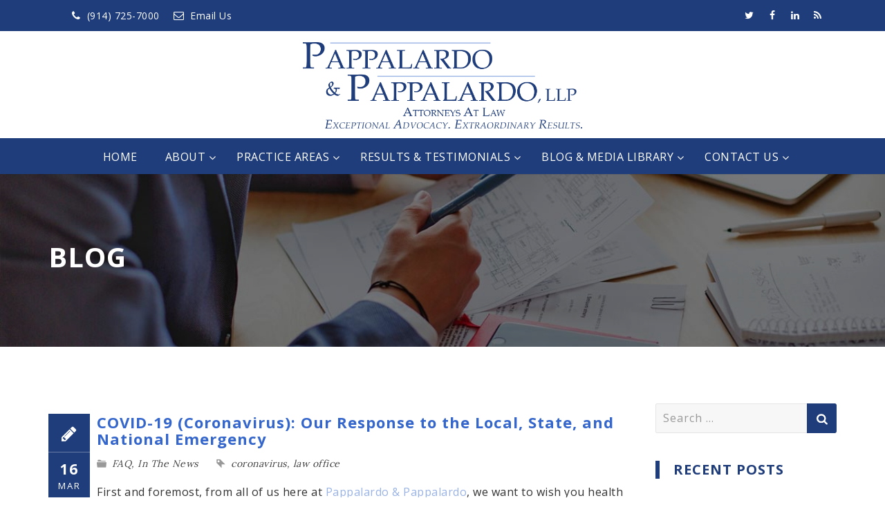

--- FILE ---
content_type: text/html; charset=utf-8
request_url: https://www.google.com/recaptcha/api2/anchor?ar=1&k=6LdbnYEUAAAAABmPrUOtoGRyZZqOMMNTIeHExLc8&co=aHR0cHM6Ly9wYXBwYWxhcmRvbGF3LmNvbTo0NDM.&hl=en&v=N67nZn4AqZkNcbeMu4prBgzg&size=invisible&anchor-ms=20000&execute-ms=30000&cb=emd9pbl6nqpl
body_size: 49789
content:
<!DOCTYPE HTML><html dir="ltr" lang="en"><head><meta http-equiv="Content-Type" content="text/html; charset=UTF-8">
<meta http-equiv="X-UA-Compatible" content="IE=edge">
<title>reCAPTCHA</title>
<style type="text/css">
/* cyrillic-ext */
@font-face {
  font-family: 'Roboto';
  font-style: normal;
  font-weight: 400;
  font-stretch: 100%;
  src: url(//fonts.gstatic.com/s/roboto/v48/KFO7CnqEu92Fr1ME7kSn66aGLdTylUAMa3GUBHMdazTgWw.woff2) format('woff2');
  unicode-range: U+0460-052F, U+1C80-1C8A, U+20B4, U+2DE0-2DFF, U+A640-A69F, U+FE2E-FE2F;
}
/* cyrillic */
@font-face {
  font-family: 'Roboto';
  font-style: normal;
  font-weight: 400;
  font-stretch: 100%;
  src: url(//fonts.gstatic.com/s/roboto/v48/KFO7CnqEu92Fr1ME7kSn66aGLdTylUAMa3iUBHMdazTgWw.woff2) format('woff2');
  unicode-range: U+0301, U+0400-045F, U+0490-0491, U+04B0-04B1, U+2116;
}
/* greek-ext */
@font-face {
  font-family: 'Roboto';
  font-style: normal;
  font-weight: 400;
  font-stretch: 100%;
  src: url(//fonts.gstatic.com/s/roboto/v48/KFO7CnqEu92Fr1ME7kSn66aGLdTylUAMa3CUBHMdazTgWw.woff2) format('woff2');
  unicode-range: U+1F00-1FFF;
}
/* greek */
@font-face {
  font-family: 'Roboto';
  font-style: normal;
  font-weight: 400;
  font-stretch: 100%;
  src: url(//fonts.gstatic.com/s/roboto/v48/KFO7CnqEu92Fr1ME7kSn66aGLdTylUAMa3-UBHMdazTgWw.woff2) format('woff2');
  unicode-range: U+0370-0377, U+037A-037F, U+0384-038A, U+038C, U+038E-03A1, U+03A3-03FF;
}
/* math */
@font-face {
  font-family: 'Roboto';
  font-style: normal;
  font-weight: 400;
  font-stretch: 100%;
  src: url(//fonts.gstatic.com/s/roboto/v48/KFO7CnqEu92Fr1ME7kSn66aGLdTylUAMawCUBHMdazTgWw.woff2) format('woff2');
  unicode-range: U+0302-0303, U+0305, U+0307-0308, U+0310, U+0312, U+0315, U+031A, U+0326-0327, U+032C, U+032F-0330, U+0332-0333, U+0338, U+033A, U+0346, U+034D, U+0391-03A1, U+03A3-03A9, U+03B1-03C9, U+03D1, U+03D5-03D6, U+03F0-03F1, U+03F4-03F5, U+2016-2017, U+2034-2038, U+203C, U+2040, U+2043, U+2047, U+2050, U+2057, U+205F, U+2070-2071, U+2074-208E, U+2090-209C, U+20D0-20DC, U+20E1, U+20E5-20EF, U+2100-2112, U+2114-2115, U+2117-2121, U+2123-214F, U+2190, U+2192, U+2194-21AE, U+21B0-21E5, U+21F1-21F2, U+21F4-2211, U+2213-2214, U+2216-22FF, U+2308-230B, U+2310, U+2319, U+231C-2321, U+2336-237A, U+237C, U+2395, U+239B-23B7, U+23D0, U+23DC-23E1, U+2474-2475, U+25AF, U+25B3, U+25B7, U+25BD, U+25C1, U+25CA, U+25CC, U+25FB, U+266D-266F, U+27C0-27FF, U+2900-2AFF, U+2B0E-2B11, U+2B30-2B4C, U+2BFE, U+3030, U+FF5B, U+FF5D, U+1D400-1D7FF, U+1EE00-1EEFF;
}
/* symbols */
@font-face {
  font-family: 'Roboto';
  font-style: normal;
  font-weight: 400;
  font-stretch: 100%;
  src: url(//fonts.gstatic.com/s/roboto/v48/KFO7CnqEu92Fr1ME7kSn66aGLdTylUAMaxKUBHMdazTgWw.woff2) format('woff2');
  unicode-range: U+0001-000C, U+000E-001F, U+007F-009F, U+20DD-20E0, U+20E2-20E4, U+2150-218F, U+2190, U+2192, U+2194-2199, U+21AF, U+21E6-21F0, U+21F3, U+2218-2219, U+2299, U+22C4-22C6, U+2300-243F, U+2440-244A, U+2460-24FF, U+25A0-27BF, U+2800-28FF, U+2921-2922, U+2981, U+29BF, U+29EB, U+2B00-2BFF, U+4DC0-4DFF, U+FFF9-FFFB, U+10140-1018E, U+10190-1019C, U+101A0, U+101D0-101FD, U+102E0-102FB, U+10E60-10E7E, U+1D2C0-1D2D3, U+1D2E0-1D37F, U+1F000-1F0FF, U+1F100-1F1AD, U+1F1E6-1F1FF, U+1F30D-1F30F, U+1F315, U+1F31C, U+1F31E, U+1F320-1F32C, U+1F336, U+1F378, U+1F37D, U+1F382, U+1F393-1F39F, U+1F3A7-1F3A8, U+1F3AC-1F3AF, U+1F3C2, U+1F3C4-1F3C6, U+1F3CA-1F3CE, U+1F3D4-1F3E0, U+1F3ED, U+1F3F1-1F3F3, U+1F3F5-1F3F7, U+1F408, U+1F415, U+1F41F, U+1F426, U+1F43F, U+1F441-1F442, U+1F444, U+1F446-1F449, U+1F44C-1F44E, U+1F453, U+1F46A, U+1F47D, U+1F4A3, U+1F4B0, U+1F4B3, U+1F4B9, U+1F4BB, U+1F4BF, U+1F4C8-1F4CB, U+1F4D6, U+1F4DA, U+1F4DF, U+1F4E3-1F4E6, U+1F4EA-1F4ED, U+1F4F7, U+1F4F9-1F4FB, U+1F4FD-1F4FE, U+1F503, U+1F507-1F50B, U+1F50D, U+1F512-1F513, U+1F53E-1F54A, U+1F54F-1F5FA, U+1F610, U+1F650-1F67F, U+1F687, U+1F68D, U+1F691, U+1F694, U+1F698, U+1F6AD, U+1F6B2, U+1F6B9-1F6BA, U+1F6BC, U+1F6C6-1F6CF, U+1F6D3-1F6D7, U+1F6E0-1F6EA, U+1F6F0-1F6F3, U+1F6F7-1F6FC, U+1F700-1F7FF, U+1F800-1F80B, U+1F810-1F847, U+1F850-1F859, U+1F860-1F887, U+1F890-1F8AD, U+1F8B0-1F8BB, U+1F8C0-1F8C1, U+1F900-1F90B, U+1F93B, U+1F946, U+1F984, U+1F996, U+1F9E9, U+1FA00-1FA6F, U+1FA70-1FA7C, U+1FA80-1FA89, U+1FA8F-1FAC6, U+1FACE-1FADC, U+1FADF-1FAE9, U+1FAF0-1FAF8, U+1FB00-1FBFF;
}
/* vietnamese */
@font-face {
  font-family: 'Roboto';
  font-style: normal;
  font-weight: 400;
  font-stretch: 100%;
  src: url(//fonts.gstatic.com/s/roboto/v48/KFO7CnqEu92Fr1ME7kSn66aGLdTylUAMa3OUBHMdazTgWw.woff2) format('woff2');
  unicode-range: U+0102-0103, U+0110-0111, U+0128-0129, U+0168-0169, U+01A0-01A1, U+01AF-01B0, U+0300-0301, U+0303-0304, U+0308-0309, U+0323, U+0329, U+1EA0-1EF9, U+20AB;
}
/* latin-ext */
@font-face {
  font-family: 'Roboto';
  font-style: normal;
  font-weight: 400;
  font-stretch: 100%;
  src: url(//fonts.gstatic.com/s/roboto/v48/KFO7CnqEu92Fr1ME7kSn66aGLdTylUAMa3KUBHMdazTgWw.woff2) format('woff2');
  unicode-range: U+0100-02BA, U+02BD-02C5, U+02C7-02CC, U+02CE-02D7, U+02DD-02FF, U+0304, U+0308, U+0329, U+1D00-1DBF, U+1E00-1E9F, U+1EF2-1EFF, U+2020, U+20A0-20AB, U+20AD-20C0, U+2113, U+2C60-2C7F, U+A720-A7FF;
}
/* latin */
@font-face {
  font-family: 'Roboto';
  font-style: normal;
  font-weight: 400;
  font-stretch: 100%;
  src: url(//fonts.gstatic.com/s/roboto/v48/KFO7CnqEu92Fr1ME7kSn66aGLdTylUAMa3yUBHMdazQ.woff2) format('woff2');
  unicode-range: U+0000-00FF, U+0131, U+0152-0153, U+02BB-02BC, U+02C6, U+02DA, U+02DC, U+0304, U+0308, U+0329, U+2000-206F, U+20AC, U+2122, U+2191, U+2193, U+2212, U+2215, U+FEFF, U+FFFD;
}
/* cyrillic-ext */
@font-face {
  font-family: 'Roboto';
  font-style: normal;
  font-weight: 500;
  font-stretch: 100%;
  src: url(//fonts.gstatic.com/s/roboto/v48/KFO7CnqEu92Fr1ME7kSn66aGLdTylUAMa3GUBHMdazTgWw.woff2) format('woff2');
  unicode-range: U+0460-052F, U+1C80-1C8A, U+20B4, U+2DE0-2DFF, U+A640-A69F, U+FE2E-FE2F;
}
/* cyrillic */
@font-face {
  font-family: 'Roboto';
  font-style: normal;
  font-weight: 500;
  font-stretch: 100%;
  src: url(//fonts.gstatic.com/s/roboto/v48/KFO7CnqEu92Fr1ME7kSn66aGLdTylUAMa3iUBHMdazTgWw.woff2) format('woff2');
  unicode-range: U+0301, U+0400-045F, U+0490-0491, U+04B0-04B1, U+2116;
}
/* greek-ext */
@font-face {
  font-family: 'Roboto';
  font-style: normal;
  font-weight: 500;
  font-stretch: 100%;
  src: url(//fonts.gstatic.com/s/roboto/v48/KFO7CnqEu92Fr1ME7kSn66aGLdTylUAMa3CUBHMdazTgWw.woff2) format('woff2');
  unicode-range: U+1F00-1FFF;
}
/* greek */
@font-face {
  font-family: 'Roboto';
  font-style: normal;
  font-weight: 500;
  font-stretch: 100%;
  src: url(//fonts.gstatic.com/s/roboto/v48/KFO7CnqEu92Fr1ME7kSn66aGLdTylUAMa3-UBHMdazTgWw.woff2) format('woff2');
  unicode-range: U+0370-0377, U+037A-037F, U+0384-038A, U+038C, U+038E-03A1, U+03A3-03FF;
}
/* math */
@font-face {
  font-family: 'Roboto';
  font-style: normal;
  font-weight: 500;
  font-stretch: 100%;
  src: url(//fonts.gstatic.com/s/roboto/v48/KFO7CnqEu92Fr1ME7kSn66aGLdTylUAMawCUBHMdazTgWw.woff2) format('woff2');
  unicode-range: U+0302-0303, U+0305, U+0307-0308, U+0310, U+0312, U+0315, U+031A, U+0326-0327, U+032C, U+032F-0330, U+0332-0333, U+0338, U+033A, U+0346, U+034D, U+0391-03A1, U+03A3-03A9, U+03B1-03C9, U+03D1, U+03D5-03D6, U+03F0-03F1, U+03F4-03F5, U+2016-2017, U+2034-2038, U+203C, U+2040, U+2043, U+2047, U+2050, U+2057, U+205F, U+2070-2071, U+2074-208E, U+2090-209C, U+20D0-20DC, U+20E1, U+20E5-20EF, U+2100-2112, U+2114-2115, U+2117-2121, U+2123-214F, U+2190, U+2192, U+2194-21AE, U+21B0-21E5, U+21F1-21F2, U+21F4-2211, U+2213-2214, U+2216-22FF, U+2308-230B, U+2310, U+2319, U+231C-2321, U+2336-237A, U+237C, U+2395, U+239B-23B7, U+23D0, U+23DC-23E1, U+2474-2475, U+25AF, U+25B3, U+25B7, U+25BD, U+25C1, U+25CA, U+25CC, U+25FB, U+266D-266F, U+27C0-27FF, U+2900-2AFF, U+2B0E-2B11, U+2B30-2B4C, U+2BFE, U+3030, U+FF5B, U+FF5D, U+1D400-1D7FF, U+1EE00-1EEFF;
}
/* symbols */
@font-face {
  font-family: 'Roboto';
  font-style: normal;
  font-weight: 500;
  font-stretch: 100%;
  src: url(//fonts.gstatic.com/s/roboto/v48/KFO7CnqEu92Fr1ME7kSn66aGLdTylUAMaxKUBHMdazTgWw.woff2) format('woff2');
  unicode-range: U+0001-000C, U+000E-001F, U+007F-009F, U+20DD-20E0, U+20E2-20E4, U+2150-218F, U+2190, U+2192, U+2194-2199, U+21AF, U+21E6-21F0, U+21F3, U+2218-2219, U+2299, U+22C4-22C6, U+2300-243F, U+2440-244A, U+2460-24FF, U+25A0-27BF, U+2800-28FF, U+2921-2922, U+2981, U+29BF, U+29EB, U+2B00-2BFF, U+4DC0-4DFF, U+FFF9-FFFB, U+10140-1018E, U+10190-1019C, U+101A0, U+101D0-101FD, U+102E0-102FB, U+10E60-10E7E, U+1D2C0-1D2D3, U+1D2E0-1D37F, U+1F000-1F0FF, U+1F100-1F1AD, U+1F1E6-1F1FF, U+1F30D-1F30F, U+1F315, U+1F31C, U+1F31E, U+1F320-1F32C, U+1F336, U+1F378, U+1F37D, U+1F382, U+1F393-1F39F, U+1F3A7-1F3A8, U+1F3AC-1F3AF, U+1F3C2, U+1F3C4-1F3C6, U+1F3CA-1F3CE, U+1F3D4-1F3E0, U+1F3ED, U+1F3F1-1F3F3, U+1F3F5-1F3F7, U+1F408, U+1F415, U+1F41F, U+1F426, U+1F43F, U+1F441-1F442, U+1F444, U+1F446-1F449, U+1F44C-1F44E, U+1F453, U+1F46A, U+1F47D, U+1F4A3, U+1F4B0, U+1F4B3, U+1F4B9, U+1F4BB, U+1F4BF, U+1F4C8-1F4CB, U+1F4D6, U+1F4DA, U+1F4DF, U+1F4E3-1F4E6, U+1F4EA-1F4ED, U+1F4F7, U+1F4F9-1F4FB, U+1F4FD-1F4FE, U+1F503, U+1F507-1F50B, U+1F50D, U+1F512-1F513, U+1F53E-1F54A, U+1F54F-1F5FA, U+1F610, U+1F650-1F67F, U+1F687, U+1F68D, U+1F691, U+1F694, U+1F698, U+1F6AD, U+1F6B2, U+1F6B9-1F6BA, U+1F6BC, U+1F6C6-1F6CF, U+1F6D3-1F6D7, U+1F6E0-1F6EA, U+1F6F0-1F6F3, U+1F6F7-1F6FC, U+1F700-1F7FF, U+1F800-1F80B, U+1F810-1F847, U+1F850-1F859, U+1F860-1F887, U+1F890-1F8AD, U+1F8B0-1F8BB, U+1F8C0-1F8C1, U+1F900-1F90B, U+1F93B, U+1F946, U+1F984, U+1F996, U+1F9E9, U+1FA00-1FA6F, U+1FA70-1FA7C, U+1FA80-1FA89, U+1FA8F-1FAC6, U+1FACE-1FADC, U+1FADF-1FAE9, U+1FAF0-1FAF8, U+1FB00-1FBFF;
}
/* vietnamese */
@font-face {
  font-family: 'Roboto';
  font-style: normal;
  font-weight: 500;
  font-stretch: 100%;
  src: url(//fonts.gstatic.com/s/roboto/v48/KFO7CnqEu92Fr1ME7kSn66aGLdTylUAMa3OUBHMdazTgWw.woff2) format('woff2');
  unicode-range: U+0102-0103, U+0110-0111, U+0128-0129, U+0168-0169, U+01A0-01A1, U+01AF-01B0, U+0300-0301, U+0303-0304, U+0308-0309, U+0323, U+0329, U+1EA0-1EF9, U+20AB;
}
/* latin-ext */
@font-face {
  font-family: 'Roboto';
  font-style: normal;
  font-weight: 500;
  font-stretch: 100%;
  src: url(//fonts.gstatic.com/s/roboto/v48/KFO7CnqEu92Fr1ME7kSn66aGLdTylUAMa3KUBHMdazTgWw.woff2) format('woff2');
  unicode-range: U+0100-02BA, U+02BD-02C5, U+02C7-02CC, U+02CE-02D7, U+02DD-02FF, U+0304, U+0308, U+0329, U+1D00-1DBF, U+1E00-1E9F, U+1EF2-1EFF, U+2020, U+20A0-20AB, U+20AD-20C0, U+2113, U+2C60-2C7F, U+A720-A7FF;
}
/* latin */
@font-face {
  font-family: 'Roboto';
  font-style: normal;
  font-weight: 500;
  font-stretch: 100%;
  src: url(//fonts.gstatic.com/s/roboto/v48/KFO7CnqEu92Fr1ME7kSn66aGLdTylUAMa3yUBHMdazQ.woff2) format('woff2');
  unicode-range: U+0000-00FF, U+0131, U+0152-0153, U+02BB-02BC, U+02C6, U+02DA, U+02DC, U+0304, U+0308, U+0329, U+2000-206F, U+20AC, U+2122, U+2191, U+2193, U+2212, U+2215, U+FEFF, U+FFFD;
}
/* cyrillic-ext */
@font-face {
  font-family: 'Roboto';
  font-style: normal;
  font-weight: 900;
  font-stretch: 100%;
  src: url(//fonts.gstatic.com/s/roboto/v48/KFO7CnqEu92Fr1ME7kSn66aGLdTylUAMa3GUBHMdazTgWw.woff2) format('woff2');
  unicode-range: U+0460-052F, U+1C80-1C8A, U+20B4, U+2DE0-2DFF, U+A640-A69F, U+FE2E-FE2F;
}
/* cyrillic */
@font-face {
  font-family: 'Roboto';
  font-style: normal;
  font-weight: 900;
  font-stretch: 100%;
  src: url(//fonts.gstatic.com/s/roboto/v48/KFO7CnqEu92Fr1ME7kSn66aGLdTylUAMa3iUBHMdazTgWw.woff2) format('woff2');
  unicode-range: U+0301, U+0400-045F, U+0490-0491, U+04B0-04B1, U+2116;
}
/* greek-ext */
@font-face {
  font-family: 'Roboto';
  font-style: normal;
  font-weight: 900;
  font-stretch: 100%;
  src: url(//fonts.gstatic.com/s/roboto/v48/KFO7CnqEu92Fr1ME7kSn66aGLdTylUAMa3CUBHMdazTgWw.woff2) format('woff2');
  unicode-range: U+1F00-1FFF;
}
/* greek */
@font-face {
  font-family: 'Roboto';
  font-style: normal;
  font-weight: 900;
  font-stretch: 100%;
  src: url(//fonts.gstatic.com/s/roboto/v48/KFO7CnqEu92Fr1ME7kSn66aGLdTylUAMa3-UBHMdazTgWw.woff2) format('woff2');
  unicode-range: U+0370-0377, U+037A-037F, U+0384-038A, U+038C, U+038E-03A1, U+03A3-03FF;
}
/* math */
@font-face {
  font-family: 'Roboto';
  font-style: normal;
  font-weight: 900;
  font-stretch: 100%;
  src: url(//fonts.gstatic.com/s/roboto/v48/KFO7CnqEu92Fr1ME7kSn66aGLdTylUAMawCUBHMdazTgWw.woff2) format('woff2');
  unicode-range: U+0302-0303, U+0305, U+0307-0308, U+0310, U+0312, U+0315, U+031A, U+0326-0327, U+032C, U+032F-0330, U+0332-0333, U+0338, U+033A, U+0346, U+034D, U+0391-03A1, U+03A3-03A9, U+03B1-03C9, U+03D1, U+03D5-03D6, U+03F0-03F1, U+03F4-03F5, U+2016-2017, U+2034-2038, U+203C, U+2040, U+2043, U+2047, U+2050, U+2057, U+205F, U+2070-2071, U+2074-208E, U+2090-209C, U+20D0-20DC, U+20E1, U+20E5-20EF, U+2100-2112, U+2114-2115, U+2117-2121, U+2123-214F, U+2190, U+2192, U+2194-21AE, U+21B0-21E5, U+21F1-21F2, U+21F4-2211, U+2213-2214, U+2216-22FF, U+2308-230B, U+2310, U+2319, U+231C-2321, U+2336-237A, U+237C, U+2395, U+239B-23B7, U+23D0, U+23DC-23E1, U+2474-2475, U+25AF, U+25B3, U+25B7, U+25BD, U+25C1, U+25CA, U+25CC, U+25FB, U+266D-266F, U+27C0-27FF, U+2900-2AFF, U+2B0E-2B11, U+2B30-2B4C, U+2BFE, U+3030, U+FF5B, U+FF5D, U+1D400-1D7FF, U+1EE00-1EEFF;
}
/* symbols */
@font-face {
  font-family: 'Roboto';
  font-style: normal;
  font-weight: 900;
  font-stretch: 100%;
  src: url(//fonts.gstatic.com/s/roboto/v48/KFO7CnqEu92Fr1ME7kSn66aGLdTylUAMaxKUBHMdazTgWw.woff2) format('woff2');
  unicode-range: U+0001-000C, U+000E-001F, U+007F-009F, U+20DD-20E0, U+20E2-20E4, U+2150-218F, U+2190, U+2192, U+2194-2199, U+21AF, U+21E6-21F0, U+21F3, U+2218-2219, U+2299, U+22C4-22C6, U+2300-243F, U+2440-244A, U+2460-24FF, U+25A0-27BF, U+2800-28FF, U+2921-2922, U+2981, U+29BF, U+29EB, U+2B00-2BFF, U+4DC0-4DFF, U+FFF9-FFFB, U+10140-1018E, U+10190-1019C, U+101A0, U+101D0-101FD, U+102E0-102FB, U+10E60-10E7E, U+1D2C0-1D2D3, U+1D2E0-1D37F, U+1F000-1F0FF, U+1F100-1F1AD, U+1F1E6-1F1FF, U+1F30D-1F30F, U+1F315, U+1F31C, U+1F31E, U+1F320-1F32C, U+1F336, U+1F378, U+1F37D, U+1F382, U+1F393-1F39F, U+1F3A7-1F3A8, U+1F3AC-1F3AF, U+1F3C2, U+1F3C4-1F3C6, U+1F3CA-1F3CE, U+1F3D4-1F3E0, U+1F3ED, U+1F3F1-1F3F3, U+1F3F5-1F3F7, U+1F408, U+1F415, U+1F41F, U+1F426, U+1F43F, U+1F441-1F442, U+1F444, U+1F446-1F449, U+1F44C-1F44E, U+1F453, U+1F46A, U+1F47D, U+1F4A3, U+1F4B0, U+1F4B3, U+1F4B9, U+1F4BB, U+1F4BF, U+1F4C8-1F4CB, U+1F4D6, U+1F4DA, U+1F4DF, U+1F4E3-1F4E6, U+1F4EA-1F4ED, U+1F4F7, U+1F4F9-1F4FB, U+1F4FD-1F4FE, U+1F503, U+1F507-1F50B, U+1F50D, U+1F512-1F513, U+1F53E-1F54A, U+1F54F-1F5FA, U+1F610, U+1F650-1F67F, U+1F687, U+1F68D, U+1F691, U+1F694, U+1F698, U+1F6AD, U+1F6B2, U+1F6B9-1F6BA, U+1F6BC, U+1F6C6-1F6CF, U+1F6D3-1F6D7, U+1F6E0-1F6EA, U+1F6F0-1F6F3, U+1F6F7-1F6FC, U+1F700-1F7FF, U+1F800-1F80B, U+1F810-1F847, U+1F850-1F859, U+1F860-1F887, U+1F890-1F8AD, U+1F8B0-1F8BB, U+1F8C0-1F8C1, U+1F900-1F90B, U+1F93B, U+1F946, U+1F984, U+1F996, U+1F9E9, U+1FA00-1FA6F, U+1FA70-1FA7C, U+1FA80-1FA89, U+1FA8F-1FAC6, U+1FACE-1FADC, U+1FADF-1FAE9, U+1FAF0-1FAF8, U+1FB00-1FBFF;
}
/* vietnamese */
@font-face {
  font-family: 'Roboto';
  font-style: normal;
  font-weight: 900;
  font-stretch: 100%;
  src: url(//fonts.gstatic.com/s/roboto/v48/KFO7CnqEu92Fr1ME7kSn66aGLdTylUAMa3OUBHMdazTgWw.woff2) format('woff2');
  unicode-range: U+0102-0103, U+0110-0111, U+0128-0129, U+0168-0169, U+01A0-01A1, U+01AF-01B0, U+0300-0301, U+0303-0304, U+0308-0309, U+0323, U+0329, U+1EA0-1EF9, U+20AB;
}
/* latin-ext */
@font-face {
  font-family: 'Roboto';
  font-style: normal;
  font-weight: 900;
  font-stretch: 100%;
  src: url(//fonts.gstatic.com/s/roboto/v48/KFO7CnqEu92Fr1ME7kSn66aGLdTylUAMa3KUBHMdazTgWw.woff2) format('woff2');
  unicode-range: U+0100-02BA, U+02BD-02C5, U+02C7-02CC, U+02CE-02D7, U+02DD-02FF, U+0304, U+0308, U+0329, U+1D00-1DBF, U+1E00-1E9F, U+1EF2-1EFF, U+2020, U+20A0-20AB, U+20AD-20C0, U+2113, U+2C60-2C7F, U+A720-A7FF;
}
/* latin */
@font-face {
  font-family: 'Roboto';
  font-style: normal;
  font-weight: 900;
  font-stretch: 100%;
  src: url(//fonts.gstatic.com/s/roboto/v48/KFO7CnqEu92Fr1ME7kSn66aGLdTylUAMa3yUBHMdazQ.woff2) format('woff2');
  unicode-range: U+0000-00FF, U+0131, U+0152-0153, U+02BB-02BC, U+02C6, U+02DA, U+02DC, U+0304, U+0308, U+0329, U+2000-206F, U+20AC, U+2122, U+2191, U+2193, U+2212, U+2215, U+FEFF, U+FFFD;
}

</style>
<link rel="stylesheet" type="text/css" href="https://www.gstatic.com/recaptcha/releases/N67nZn4AqZkNcbeMu4prBgzg/styles__ltr.css">
<script nonce="cGs_5gowZIWb1bdncbvxKQ" type="text/javascript">window['__recaptcha_api'] = 'https://www.google.com/recaptcha/api2/';</script>
<script type="text/javascript" src="https://www.gstatic.com/recaptcha/releases/N67nZn4AqZkNcbeMu4prBgzg/recaptcha__en.js" nonce="cGs_5gowZIWb1bdncbvxKQ">
      
    </script></head>
<body><div id="rc-anchor-alert" class="rc-anchor-alert"></div>
<input type="hidden" id="recaptcha-token" value="[base64]">
<script type="text/javascript" nonce="cGs_5gowZIWb1bdncbvxKQ">
      recaptcha.anchor.Main.init("[\x22ainput\x22,[\x22bgdata\x22,\x22\x22,\[base64]/[base64]/[base64]/[base64]/[base64]/[base64]/[base64]/[base64]/[base64]/[base64]/[base64]/[base64]/[base64]/[base64]\x22,\[base64]\\u003d\\u003d\x22,\x22NcKUUcK4JcKfwopJwpPCkjgFwr95w47DlDF+wrzCvl0nwrrDonFqFsOfwr1Aw6HDnmvCnF8fwoDCs8O/[base64]/DosKHw5QCw4p6bXXCo8K7w73Dr8OuWcOIOcOxwp5Bw6UcbQrDgMKHwo3Chg0UYXjCi8OMTcKkw4B/wr/CqX99DMOaB8K3fEPCilwcHEPDnk3Dr8OYwosDZMK+WsK9w49vCcKcL8OHw5vCrXfCg8OJw7QlWcORVTkINMO1w6nCtMObw4rCk31Gw7prwrTCkXgOCBhhw4fClDLDhl8vaiQKEAdjw7bDsSJjASpUaMKow58iw7zChcOxecO+wrFmEMKtHsK/SEd+w5/[base64]/YEQ8UcK2wrPDsMOyw5kzEiU9wploXE3CjATDusOYw7XCh8KzW8KFXBPDlE8twoorw5RkwpvCgzLDqMOhbwvDt1zDrsK0wrHDuhbDtW/CtsO4wphuKADCiG0swrh9w4tkw5VzOsONASNuw6HCjMKxw7PCrSzCgDzCoGnCsFrCpRRdY8OWDWFmOcKMwoPDnzM1w6bCjhbDpcKvAsKlIXzDvcKow6zCnx/[base64]/DqsK5WEHDkAlqNENGwpFZwrIhw6fCn8KswoDChMKMw48SWBrDrm8xw4PCkMKgeWRgw6xgw71gw6bCj8KSw4TDm8OITwxWwoozwq1qdg/CusKSw5AHwo1KwpJbTDLDoMKuHnk/[base64]/[base64]/bMKiNQxTw4pxa8KvfzPDn8OVwqrCgD9ka8KIQTcbwq4Jw5vClsOCBsKEVsOJw4B4wrrDl8K9w4vDsXpKXsKtw7lCwqPDjQIZw73DqWHDqMKFwr9nwpnChFHDoBs/w5lubsKIw7DClVbCjMKkwqvCqsO0w4wPF8OqwpcmUcKZS8KsVMKgw7vDtCBKw75WImMPEiIbFj3CmcKZFgTDisOePcOvw5rCpyHDjcK5ViglI8KiHmYnUcOVbz3Cix4WbsOhw6vCu8K5HHXDsiHDnMOiwpjDksKtRsOxw4PCiiTDocK+w6M7w4IhKT/CnSklwoNTwq1sGB1YwprCmcKDB8Okf3DDomMGwqnDj8Otw7HDjE1iw6nDv8K+cMK7Wi93azLDin8hQ8Kgwo/DrmYKGn54YwXCnWLDpj4kwo4kHXDCkBzDnUx1NMOGw7/Ct1LDtsOraU9qw6BMVmdpw4bDm8OMw7ELwqUrw4Udwq7Dix07ZnDCp28ZQ8K4NcKXwr3DqBXCjRTCjgAZfMKDwo9TDgTCusOUwrjChwDCqsO8w6LDv3xZJQ3DmRrDscKJwrNYw57Ch0lDworDhlohw6vDpUQcIsKyfcKJGMKawoxpw7/DlsOBElPDrS/DvxvCvWXDuW3DtGjCnwnCmsKWMsKnEMKhM8OecUnCk1Jnwr7CsHsAAG8nKQzDi2vCgA/Cj8K6bnhAwpFewpEMw7jDjMOVXkE+w4/CicKTwpTDscK4woXDuMO4eXPCvTE8GcK/[base64]/Du3vCt8KkRUNWwoXCh8Oxw5dDLVY4w6LDhH7CqcKUwpcIYsK+H8KbwpDDgynDqsKewrkDwpERI8Ktw7U0ZcOKw5DCscK8w5DDqWrDusOBwqZ0wqJiwrlDQsOsw5Fywr/CtB1rJkbDssO0w4YjRRUmw53DhCjCp8O8w4IMw4/Cti3DtBk/ew/DkQrDm0gFb0jCjSDDjcODwqDDksKjw5smfsOFcsOnw7TDsyjDj1bChE7DkxnDo1rCmMOyw6E/wpNcw7d8RgHCjsOMwrHDk8KIw4bDp1DDrcKew79NHQ4awr89w6M/SQPCgMOywqsqw6VaExbDt8KHQcK6LHINwqhJEWfCgcKlwqPDnMODWFvDhRjCgMOcWcKELcKBw7PCmsKfLWNVwpnChMK5FsK7PhrDpFzCncOyw6JLB3bDhRvCgsO5w57CjhEBM8KRw4cMw48Twr81RSFLIzAZw7fDtRkvMMKIwq1bwrxEwq/[base64]/Cv3rDnMKyPFPCm8OhGcO1HcOWw5jDpyRqJsKZwpjDh8KnN8K3wr0Vw7HCvDoBwpc1QcK/wpTCksOUXsOzfmDCk0cjcXhKTTrCmTTCmMKub3o/wr/CkFRqwr/Di8KYw7XDocKsXEDCvQnDiA7DtU9vOsODdQMhwqjCocOVDsOaO0ItTMK/w5scw5zDo8OhT8Kve27DnRLDscKuLsKrIcKdwoJLwqHClz06X8Kvw4c/wrxGwoh0w7dUw7kxwrzDvMKrWEXDsF1iUATCjlbCuRs1RgYfwo01w7HDt8OawqhzbcKzOFFbMMOQJcOuVMKnw5hSwrx/fMO3AmhEwp3CmMOnwp7CpjhSQl7CtB4oAsKUNUvCgXfCqSHCrcKxe8O1w7zCjcOORsOEUUXCrsOmwpZmw7I0fcO+wpnDgBvCtsKfQiR/wqQjwrvCtAzDkDvDpG0Jw6AXID/CuMK+wqPDlMKgXsKuwo7CuDjCijtwYQLCmRYuY2l/wp7CmcO7K8K0w64nw7bChGDCqcOcHXTCmMOpwojCu04twotbwrHCijDDrMOtwpBawqkgWSjDtgXCrcK7w4A4w6HCucKJwpbChcKcVj82woXCm0ZuPmLCvsKwEMOhGcKvwrt0TMKRDMKowosSGnt5JiFww57DrHrDpiADEsKiMm/DicOUCWvCtsK0FcKqw4tRLmrCqDZoWhbDhl5qwrhWwrfDj2pIw6Q9PsKXfgsrE8Orw6cTwr58VxRTOMOtwoxobMKgIcK/P8OQOxPCvMOEwrJJwqnDg8OPw5zDosO6USzDu8KpMMOyCMKmDWHDuBXDr8Ouw7PDt8O1w5lEwo/[base64]/Cs8OaYUnCjXLCqsKlL8KZIDRUDj3DincvwqnCg8K0w7zCm8ORwrvDshnDnGzDi3bDhDrDjsKrBMKcwpZ1wolmdTxYwq7CinhCw6g2JGBJw6RULcORPAvCu1Bgwq8AUsK4AsKzwrkbw7jCv8O2ecKoMMOeBko3w7DDlcKFHVpFAMOAwq8vwrzDmC/DtCLCpsK3wqYrUEMmTHIGwqhZw60nw6hrwqZRMj8pMXHCnCA8woR4wqRuw7DCsMOgw6vDu3XCrsK+DmDDth3Ds8Kowqw6wqcTSzzCqcK3PCR5U2RQDCLDr1lzw4/DocO7I8O8ccKRQ2IBwp86wqnDgcO/wqhGPMOkwrhxKsOLw7Iww6kOfTc9wovDk8Ocw7fDvsO5XsO+w5kLw5fDq8Owwq0/[base64]/wrLDgcO/woPDliZMKsOgbVrDo8Opw7o2w5jDu8OqBMKmZjbDnAzCvWljw7zCkMOHw79UEDM0YcOmMg7DqsKhw7nDu1JRVcOwXRrDgntvw6HCusK6Mi3Dhy0Cw6/CrwTCnDNZCGfCszgLNwAhM8Knwq/[base64]/CiWFvwqXCi8KVwpnDssOVw7PDgg7DjBzDkcOkwrMvw6bCtsOrS25GYcOdw7PDsEzCih3ClD/DrMK+HR8dA30kHxFuw5xSw58RwqfDmMKCwo1swoHDnU7CsSTDlm0xWMKRCgUMNcKkAsOuwpTDnsKhLlFMw6PCusOJwppmw7jDmMKFTmjCo8KKbhzDoHg/[base64]/w4DCjcKcw6A/w5tSFcKJE8OAwqjDrMKnw6LDl8KLwpRTw4/[base64]/[base64]/Cn8KFTwjCsGTDmMKGw6cmHcOTQMOeJ8KGDUfDt8OcGcK9AsO3ecOgwqvDqsKgWA1cw4bCkMKaKWPCgMO9NsKmCcOewrBpwqVgbsKNw5XDi8O9YcOvFTbCnl7CmMOmwrsTwpoCw7hpwpDCrn/CqEnCrjnCtxLDv8OTScKIwrTCpMO0wqXDusO0w5jDqGEmBsONf3zDkAEow5jCsmh6w7V+YXPCtwzDgknCpMOGWMOjBcObR8Kkahl4WnI3w6pQEMKewrnCp3w3w7Aqw6fDssKpScKew7N8w7fDpjPClgodECDDhEXCsmwww7dlw7NJS3zCpcO/w5bCicKNw6Ukw57DgMO7w6Nowrk6TcOWNMOSFMKLUsOcw5vDusOWw4vDgcK/CGAbdXVDwrzDsMO3VVXCk252CMO6GMOUw7LCtsKtQcO+csKMwqPDpsOywo/Di8OLDyh7wrtQwqo3KMOXI8OMTMOLw75qH8KfJ0vCjn3DnsO/wrEvd0LCjC7DssKfYMOBU8O9HsO5w7wHAMKxMj85RjDDj2TDhsKFw4h+FWvDpThsTn5vTjc9ZMO7wrjCk8O1TcO1bWwxC0/Cq8Kwc8OtPMOfw6QtAMOawpFPI8O/woQ4OyglFlRZKWI3FcKibG3CoErCnjEKw7xzwrTCpsOQPkQdw4pkVsOswpTDicK+w6vDkMOuw7bDiMKpC8OUwqcQwr/Cu1PDo8KrMcOQQ8OLdRrCnWVFw7U0VsOFwrLDqGd2wok5csK2NiLDmcK1wp1FwpHDnDMmw4bChgB1w4zCvmEQw5xkwro9YnHDkcK/JMOXwpMmw6nDrMO/[base64]/Cn1w8w7zCncKtwpEQw7jCk1p3LsOjZD/Di8KtEcOVw6AWw68xBD3CuMOZfmLClzxDw7ESEMOxw6PDnH7DkMKLwocJw43CtUdpwq8Zw7DCpCHDjELCusKkw63DtnzDocK5wqbCh8O7wqwjw6PDqwtFcU1TwqdOccKZY8KmAsO4wr99SQ7CpX7DvgrDs8KPCWDDq8K7wr/CjA0Aw4XCl8OFBSfCtEZGa8KiTS3DpRk6M1FDK8OfLWMKWG3Dq03Drm/DkcKMw6bDkcOaWMOYEV/[base64]/DqjzCh3bDvMK4wqrCnx4GVlQxczYnR8K4Z8K4woTCkGHDlmk4w5rCr01tEnvDoy/DvMOYwrbCmmQCWsOKwqkDw6NTwqDDscKZw7cBXMOdIi4jwphGw5/CkMKKQCgKCB4Bw6N3wrwewpvCp0TDsMONwosCf8KGw5bChRLCmg3Du8OXSxrCpEJtWi3CgcKURyN8VA3Dm8KATzlCFMOmw6RiRcOmw6zCo0vDnltfwqZPMX49w4MBUiDDtHTChXHDq8OTw7LDgSYVBwXCin5uwpXCmcOYSzhcP0DDshMwdcKywp/ClkXCriTDkcO9wrXDnD7Cnl7DnsOKwqDDu8KoZcO7wrhqAUUOUUHDmEHCnSxZwpDDr8OEC18+LMOyw5bCi0PDtnN0wozDmkVFXMKlB2/CryXCusK2D8O2eBXDk8ObKsKuO8Krw7bDkgwPAwzDj2sSwppfwpzCsMKCfsK+SsOOH8Otwq/[base64]/wqzDocOKSRTCvRIswp3Dt8O8RMOUA0Nkw4TDqABhfwArwqs0wqEcbcOBUsKHRSPClsKbI3XDpcKJXS3DvcOKSS9JH2o/fMKdw4cpVU8twrkhV13Cu0o2dXt/[base64]/[base64]/[base64]/CmG7DkCtKwr/DgcOEwobDn8KswpTDkS/[base64]/Dq1MTw4EPcDPCi8OeH0/DvMKIIlvCssKyw5NrFH9naBsGXSHCm8Kuw4LCg0HDtsO9TsOcw6YYwqowdcOzw59/wpzCssKFH8KXw7hmwpppY8KIEMOrw4oqAcKGB8ONwo1zwp0XUQlCVE9iWcOKwozDswzCq3wyLUTDt8KfwrjDo8OBwpXChMKrASMPw48eG8OwIEbChcK9w49Cw4/[base64]/MsKOPhfCvcOKAcKQw6HDs8OLwpU5RnnClgnDsTd2wrEDw6XCgMKDa1zDpsOEMVPDvcO0SsK5UizCkR18w4JFwrbDvh8tFsOmARgqw4Zda8KEw4/Dh0DCkWHDhCvCnMOrwp/DvsK3Y8O3SVIMw7JEV0xFcMKge1HDu8OYLcKlw6NCACvDoGItSX3CgsKHw7QnWcOOTC9Qw40GwrIkwpVFw4XCu03CvcKqBxMDZ8OHX8OxeMKYO1tXwr/[base64]/Ci8KZbMKKEDpFwonDu17Dmg1ucn7CmizCh8OJwozDisObakpsw5/Dh8KaSWPCn8Onw6t7w6tQXcKJFsONKcKGwq5KX8OWw5law7jCm2p9DCxqLcO9w6t/MsOyZzgiOXAVUcKzQcOWwq0Aw58kwpBJW8KlL8OKG8OCV03ChBtEw65gw53CtcKMaxRSasKDwqQ3DX3DgGrDoATDjyZMAi3CqDkdfsKQDsOwaHvCm8KZwo/CuGHDmcOSw6B4Uh9Tw5tQw5vCokphw7LDmkQtRD3DsMKjESBKw7JbwqYkw6fCgBdbwoTDisK+AyonHUp6w5wHwpvDnT8pVcOcSzkPw43CrMOQQcO3Z3zCmcO/[base64]/[base64]/DnTLDtiwhMsKlXz9dw6/[base64]/CnsKFw57DoMOyw4DChjDDkMO3w7HCm2pwwqfDtcOEwpPDtcKGfmfCm8Kcwr5Twrw1w4XCi8Kmw4R5w64vOVxeBMOpPy/DqRfCo8ODV8O9NsK3w4vDnMOsBsOHw6lvQcOZLkTCkgE0w6kkX8O+X8KqaWk8w6cJCMKxEmDDhsK6BwzCg8KqDsO4UzHCqXdLNxHCtyHCoHRmL8KwUn0/w7vDqRTCrcOHwqofwrhBwrTDnMKEw4p0M1vDjMO2w7fCkFPDk8O2ZcK8w7fDj1/DiEjDjsOOwo/DvSNsAcKNDh7Cji3Dm8OMw5zDuTQ7ZGfCiEnDmMO5CcKSw4DDgyDChFrCnxsvw77CjsK0WELCqD4mQRfDm8KjcMKGEjPDgRXDl8KKc8KxH8O9w5rDgwYYw5zDicOqTCkjw4/DnCnDuG5iwoxJwrPDslJxPTHCmzfCgyI+CSHDjCXDhwjCrynDlxUTJS1tFG7DuysHF0IYw7Nba8OFUmYJXEvDikJkw6JSXsO+VsKjdF5PQ8OuwrXCr2ZfVsKWY8OUdMKTwr06w6J1w5fCjGFbwpZrwpTDtwDCrMOQO0/CqgM/woDCnsOdw4VLw59Tw5JOPsKOwpRDw6TDqWDDhlE4eAB5wrLChcKraMOtPMOsRsOPw77CkHPCqC7DnsKZfzEsck3DnmFoN8KLKzBUDcODS8KEUmc/HiMkWcKaw4IGw4orw5bDh8OpY8Olw51PwpnDqG0/wqZLa8KHw71meUVuw6cudcK7w4h3NMOUwrPDn8OFwqBcwp8dwq1Cc14aDsO3wqMWHcKgwq/[base64]/[base64]/CucK6w74UwpXCn3LCnHU/w4/[base64]/DvMOLT8K3UTJWXzw4wr/[base64]/[base64]/[base64]/Duw3Dly7DkMKMDmDDiRDCtSHDnhN7wrNcwoNOwpPDiXk7w7/Cpj93w4XDuTzCoWLCtjjDgsK+w6w0wrfDrMKoHijDvSnDhEIdUXPDgMKPw6vDosO2JMOawqo6wrfDm3oHw5rCp2RzU8OVw7fCjsKPR8KCw4Msw5/[base64]/DpcO9cMK+w7HDhTfCv8K7woNJwrZZZ8Knw5bDtsO9w4x8w5PDo8KfwoXDgSPCuTnCuUHCisKPwpLDtTTClcKzwqfDnsKNOGIhw6Q8w5x/a8KaSyjDi8OkUDjDs8OkJUHDhADDusKPW8K4YmZUwrHCmm5pw4UMwoYPwoDCqSzDnMOtG8Kgw4k3RT8TGMKRRcKzJmHCq34Ww4gbeiQ8w5nCn8K/[base64]/[base64]/Dj15Aw7HDoTTDtilNwrHCjDQfKyTDukZKwo/DlnjCs8KMwoYEfsKVwpdYAwHDpyDDjUVaacKQw78wdcObLToyCh5WDU/CjEIAEMKpHcOrwoFTLC0kwpImwqrCmVleFMOkLcKxYB/CszYKXsKBw47CvMOCFcONw7Jdw63DtC04EHkQL8OyE13CmcOkw7guJsO/[base64]/DvsK1E1A7CcK7FjgYF8OYB3zDq8K3w7FNw4jDjMOtw6MrwrUiwoHDr0PDpk7Ck8KpGsKECgrCg8K6M2DChsKZFcOEw6k6w7ZFd2kDw6MZJBrCo8Ojw4/Dv3NEwqxEQsKcPcOcFcKNwoszJnJqwrnDo8K1GcKyw53Ch8ObbHd+PMKFwqbCssOIw6jDhcKJTF/CicO4wqzCtlHDhnTDhg8CDBPDgMOuw5McLsKEwqFTd8KdGcOHw5MGE0/Cnz3DiVrDs2PCjMOrDgnDhgIKw7/DsSzCgMOUBy1uw5fCuMOFwrwdw65QKEdpfjsoN8OVw49Ew6sKw5LDhi1mw4gvw7N7wqQpwonCrMKdM8OdB1AbHMK1wr55KsKVw6/ChcOfwodUbsKdw7F+dwF9VcOfRUvCgsOiwrNNw7x5w5LCp8OLKMKCYnnCtsO+wroIMsO/[base64]/CucKzBVIcacO3w6TDnB3ClsKMw5fCuRHCjxpdw6HDlsKObMKnw73CqsK5w7zCuEDDlDUFPsO5KkTCi3zDuWUYVsKVBhk7w5lyTCtlLcO6wrHCm8KxIsKWwpHCpQcRw64Fw7/CkxvDoMKZwo98woHCuAnDgR/[base64]/DuUzDlhnCk8Kuwp7CohjDoMKaG8O9w7fCpUQaP8KqwrlPYsKfXhxMacKsw7U3wp5Uw6TCkVULwoDDkFgBaUEJB8KDJ3U0OFvDgVx+AEoPYyIbaiTDqxfDvxTCoRXCtMKhFyXDiSPDnk5Aw4/DvV4nwrEKw6/Dn1zDrFdvdEzCvW0NwozDj2XDp8ODalHDp0xgwpxhK2nCm8K3w6xxw7rCvy4ABhhTwqEJX8KXPULCqcOmw5AcWsK5S8KTw7sAwohWwocEw4bCoMKCFBvDuBrCscOCdcKdw4c7wqzCkcO9w5fCgAbCvXrDtCE8EcKDwrIhw5tVwpBXfsOfBMO+wr/DtMKsARHCrQLDpsOjw5vCgEDCg8KCw5hFw7ZXwow/wqVqLsOsGULDlcKueWcKM8K/[base64]/KcOfwqg2wrQLegJqw5NCT8KRw7Afwr/CnsKKw5Q3w4LDisOMZsKICsKSRcO2w5fCjcKLw6Niak8bdWBEIcKCw4DCpsK3wpLDu8Kow6Z+wqxKP3wDYmrCkSZkw50/HMOrwobCpivDmMOFYx7CjsKMwrrCqcKOKMO7w4XDhcOXw5/[base64]/CgzQDwrbCpWbDrhwMZmkxwr09VsKYX8Kgw70iwqwzKcKZwq/[base64]/[base64]/[base64]/[base64]/aix0KMO3w68sw7rDigzDgiDDvgNlElwMTsOSwrvDhcKBTwPDkcKtOcOjN8O+worChUt0UQEDw4zDq8Oiw5JKw7rDvBPDriLDqQIFwpDCj0nDoTbCvUksw4EcCGd+wonCmQbChcK8woHCsHHDl8ObBcO/[base64]/w7XDpQ3ClhfCr8KqVz7Dn0zDkm/DlyLDrh7Do8KbwqgLacK9dEXCsXBxIzzCi8KawpUEwq5xaMO4wolzwprClsOyw7cFwpDDosKTw6jCjUbDkyMtwqXDrRDCsgE+altyeGsLwow+UMO7wqRvwrNCwrbDlCPDkFlbBDdAw5HDksOZPkEIw57DpMKLw6jCpsOGLRjCssKZDG/CkS3DgHrDucOuw6nCnhJvwpYTaRVaN8KgJXfDq3wkQ0TCn8KQwqvDtsKdeSLDmsOfwpctBcKLwqXDs8Oew6/DtMOqSsOTwr9sw4ErwrnCvMKMwrbDhsK9wo3Dm8OTw4nCoXs9KljCosKLQMOyIRQ0wqZRw6LCgcK9w67DmW/CscKewoLChhZpJWslLFHCmW/DgMOYw449wo03NcK/wrPCnMO2wpQqw5xfw6BDw7Enw7l9VsO1CsO0UMKMdcOMwoQQHsKSDcONwoHCk3HDj8OtXS3Cn8K1w7w6wo0/QBRacRnCmzlrwobDusO8Z05ywpHCkiHDoBIqc8KQVh90fWZEBMKkXWtbPMOHDMO7Q3rDrcO4RVzDrsKQwrpdYUvCl8KuwpDDvVXDtUnDjHR2w5/CisKsIsOocsKOXE3Dh8O/YcOpwqPCsDzCoBVfwrDCnsKBw4bCl0fDgRrCnMO0E8KFBm5Ab8KIw6/DtMK2wqAdw4jDicOtfsOhw5BgwpEYcBLDtsKYw5d7dyVxw4xAbkDDqBDCjy/[base64]/XcOYwqLChcOCwod0OwTCocOPw4/Dm8OsBMO7GSs9ACkxw7cPw6U2wrhMwqLCqULCqcK/w55xwqBiAMKOLlzCkGpawrDCiMKhwrHChxTDgGseIcOqdcK8eMK+YcKhGRLCmQUpEQ0cQ37DuERQwq/CkMOKQcOkwqkeRsKbG8O8EMOAVkZJGCJONynDnX8NwqNVw6rDjkBsbsKtw5fCpcOqG8K2w7FUJU4DbMOBw4zCkjLDl23CqMOOXGV3wogrwoBBU8K6VxrCqMOQwq3ChzPCphlfw43Drx7DkB3CngdHwpzDscOiwr8Zw40RI8KmAGfCucKuOsOrwo/Dh0Yfw4XDisKFDSsyR8OofkgRUsOrSUDDtcKxw5nDl0tOPxQjw4jCpsO3w5UqwpXDrFrCswJ/w7PChiNRwqksRD12S2/CocOsw4nChcKqwqFtMjfDtCNQwp8yBsKhZsKowqLCkwoJax/Cm3rDr0s8w48Iw4nDrQ5pa35/[base64]/DiBojw53CkcKdCcOiMcO1w71qL8KRwrAdw7nCjsKCaBYzecOyLsK/w4zDinorw5QwwpfCh0XDhndFVsKuwroRwow3DXbDlMO6XG7DvmEWSMKDFljDhnzCtXfDvyhCfsKkE8Ksw6nDmsKyw4fDvMKAAsKAw7PCsF/Dl3vDqwNjwrBJw4xgwohcOsKNw5PDssOxGcKQwofDmSDDksKGLMOawpzCjMO5w5/CiMK0w69QwowEw6F6YDLDhlHDqXRPDMKTbMK5O8KDw4rDvxxuw5Z3YhnCoSBcw5IeJFnDtcKHwpHCusKFwrTDg1Bmw7fCvsKSH8KKwogDw5kTEMOgw7RTKsO0w5/[base64]/NsOibT8awoXCrV7DpMObAj/Dm0d8w7bDpcKewr5VFMOifAXCtcKoQjPCkmkwBMO7YsKEw5HDgcKzTsOdNsKPDidEwrDDisOJwrjDicKDfD/DrMO8wo8vDcKwwqXCtcKww78LJxPCssOJUA4dCi7DtsKYwo3DlMKQbRVxLcKWRsO7w4Igw54sQG7CsMOewqNUw43CjV3CrD7CrsOQdsOtPT8/XcOWwoBjw6/[base64]/[base64]/CuhsnPAw9YcOlwp5+ecKqwqRJwrFtwqXCqFAqwq1SWwTDqsOicMKUIFjDujlnLWTDkHPCv8OMUMKKMRksZTHDvcO4w4nDq3zCqXw5w7nCtR/Cn8OOw5vDrcO7S8Osw47DlcO5RwwpYsK1w5zDsR56w4/DrVLDj8KXAXbDkHkcf3Aww5XClVbCo8K4wprDkl1/wpQ/w6R3wq5hS0HDlVbDsMKTw5rCq8KSQMKhHmFmfWjDvcKdBAzCv1QDw5rCg3BTw7MGF1w7bytPwo3CncKLJhB4wpfCiU1Pw5Abwq3Cv8OcZh/DocKbwrXCtkTClzNKw4/CtcK9BMKcwrnCi8Oyw755woYUC8OvFMKmG8Opwp7Ct8KBw5TDq2zCnR3DnMO0SMK6w57CjsKnd8O4w6YHWD3ChTvCmXdLwpnCuw44wrbDhsONbsO8I8OSEAXDvW3CnMOBFsOIwoFdw7/[base64]/[base64]/[base64]/CgW1pNsKsAgxjfAHClsKhJh3Du8KIwo7DojZfGFvCisOqwqNnWcK+wrMKwpI9PcOiSRN7MMOFwqldQnA9wpYyasO1wpIrwpVzV8OybA/DlMOHw78Zw6zCk8OIVsOowqtQUsOUSEPCpyDCiF3Cp1d9w5EObQhWPgzDmAQYP8O2wp0ew5nCusOYwpfChlYaCMOOR8OjBFVBCcKpw6o1wq7CpRx4wrQvwq9pwoXCuzMJI1FcRsKDw5vDkxPCpsObwr7CvDLCt1fCmEAQwp/DjTp9wpPDsSAjc8KoREhqEsOoBsKSIH/CrMKpP8OgwqzDuMKkYR5pwqJ6fTdLwqVAwrvDjcKRw5XCkzHDscKRw6RYVcO5QkTChMOCc3h/w6bCuXPCjMKMDMKPcEp0HxnDtsOUw4HDnzXCgCXDlcOKw6gUMcO1wr/CtCHCsxE9w7dWIcK5w5TCqMKsw6bCgMOgbQzDu8KeAD3Cu0hnH8KvwrEdL11TPzg+wppNw4QeTFwRwrDCvsOXYnLCjQo1ZcOpQnHDjsKuKcObwqchOmPDrMOdV1jCucKpJxk+f8OsLsOfOMK2wo/DvcOJw7hAf8OXHcKTwpsaF3fCiMKKSwbDqB4Xw7wYw5ZoLifCuRJ0wrc2SiTDqiLCi8Omw7YDw5hTWsKPBsK/[base64]/[base64]/CpyY/CR3Dv8ONwpMQwp11OMK4w4LDr8KJwrTDgMOMwpnCj8KYDcOGwrjCijrCjsKpwr8sfcKmBlh3wqzCn8Kpw5XCmDHDoWNSw4vDm1EfwqRlw6XCn8K+KirChcKBw7ptwoDDgUkNRTLCukrDr8Khw5vDtcKhMMKWw75tBsOswrbCjsOuZjDDl0/CkWZPwonDszfCo8OxX2waB0bCjMOYdsOmfwjChz3CpsOpwps2wqTCtyjDmWtxwrPDmEzClg3DrcOVfcKAwojDp3kYEG/[base64]/VGsMPh7DhAcLwrHCrcOoPDNiZcK8wqhjGcKdwrHDqxMiPkxBS8OnVsO1wo/Di8Oiw5cEw73DglXDoMKrwo9+wo9Ow6teSzHDtw0Jw4fCqTLDjcKqWcOnw5k9woXCjcKlSsOCPMKIwotqX1vCnAEuFMKKTMKEPMKFwrNTGVfCl8K/[base64]/DsDDCn1TCp8KxwrPCpsKCwo3CogDCtMKTw6vCn8OrbsK+dzIfOGZ3KX7DqFc7w4PCj0DCu8OvXDAJMsKjUwTCvzvCsHzDpsO5LcKCfzTDh8KdXBTCrcOzJcOTa2jDrXrCvQzCqjVGdcK1wolGw7/[base64]/CrFVyA8OcHxV4DgLCqcO/[base64]/[base64]/CvQBBXWQPZXJEw4lkC8OBw481FRLCjE7DnsO5w4gIwrpnOcKRFhXDrRNzScKzfEACw5rCtcOXUMKVV0h/[base64]/CuMKmwq3DlhMIRTMuw45/wpTDuMK/woclM8Oaw4rDqgFqw4TCt0XDs3/[base64]/CjcOUwqTDhDfCi8KjdD8Zw7Z5bT7Cmz05wpp4A8K8wop4L8OZVSPCsUpbwqk4w4jDtnkywqpQP8OLdlDCvxXCkV9MYmJowrdjwrDCqkFcwqJ/w6JqeS3CqMO0OsOzwonDlGAHYh1CARnDvMOyw7fDj8Oew4gNe8K7TVFsw5DDpgxjwoPDgcKICDPDqsKIw5EFDnHDtkR/[base64]/OFkZw4fCkghQdmRWw4LCt24NC3bCkCbCmmXCmMOjwqnDu2rDrmDDlsOAJFRbwrzDtcKMwqvCgsOQDcK8woMcYhzDtAkfwpfDqXQOW8KWQ8KiCz7Cu8O5BsOcUsKNw59ywoI\\u003d\x22],null,[\x22conf\x22,null,\x226LdbnYEUAAAAABmPrUOtoGRyZZqOMMNTIeHExLc8\x22,0,null,null,null,1,[21,125,63,73,95,87,41,43,42,83,102,105,109,121],[7059694,256],0,null,null,null,null,0,null,0,null,700,1,null,0,\[base64]/76lBhn6iwkZoQoZnOKMAhnM8xEZ\x22,0,0,null,null,1,null,0,0,null,null,null,0],\x22https://pappalardolaw.com:443\x22,null,[3,1,1],null,null,null,1,3600,[\x22https://www.google.com/intl/en/policies/privacy/\x22,\x22https://www.google.com/intl/en/policies/terms/\x22],\x225jHbWMRXmlQitNaxKSyEIHUdnB0/kKrQOUuECvPKOg0\\u003d\x22,1,0,null,1,1770141597803,0,0,[100,107,172,171],null,[47,92,149],\x22RC-WScZMzwYFL1MGg\x22,null,null,null,null,null,\x220dAFcWeA5rIPWfNZl5ohEt96KJsFgTPF0COM5T9kJIGp0KbTdQQHUCGhB6jIzkie_R44nVnabLEbhtinTik2R77kW9A1vN5SY5lw\x22,1770224397641]");
    </script></body></html>